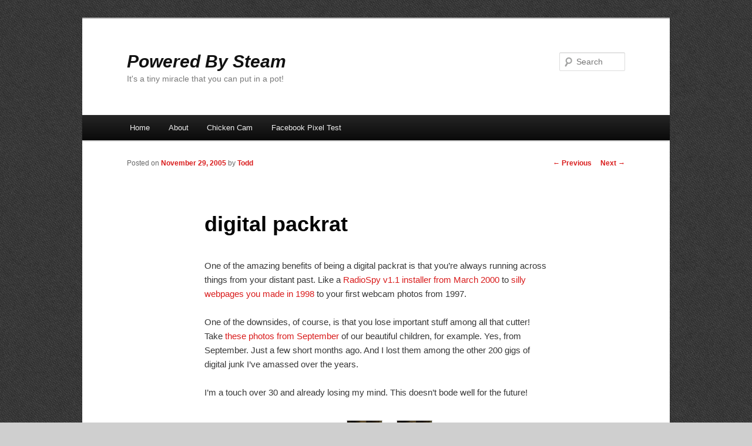

--- FILE ---
content_type: text/html; charset=UTF-8
request_url: http://poweredbysteam.com/2005/11/digital-packrat/
body_size: 9233
content:
<!DOCTYPE html>
<!--[if IE 6]>
<html id="ie6" lang="en-US">
<![endif]-->
<!--[if IE 7]>
<html id="ie7" lang="en-US">
<![endif]-->
<!--[if IE 8]>
<html id="ie8" lang="en-US">
<![endif]-->
<!--[if !(IE 6) & !(IE 7) & !(IE 8)]><!-->
<html lang="en-US">
<!--<![endif]-->
<head>
<meta charset="UTF-8" />
<meta name="viewport" content="width=device-width" />
<title>
digital packrat | Powered By Steam	</title>
<link rel="profile" href="https://gmpg.org/xfn/11" />
<link rel="stylesheet" type="text/css" media="all" href="http://poweredbysteam.com/wp/wp-content/themes/poweredbysteam/style.css?ver=20240716" />
<link rel="pingback" href="http://poweredbysteam.com/wp/xmlrpc.php">
<!--[if lt IE 9]>
<script src="http://poweredbysteam.com/wp/wp-content/themes/twentyeleven/js/html5.js?ver=3.7.0" type="text/javascript"></script>
<![endif]-->
<meta name='robots' content='max-image-preview:large' />
<link rel='dns-prefetch' href='//www.googletagmanager.com' />
<link rel="alternate" type="application/rss+xml" title="Powered By Steam &raquo; Feed" href="https://poweredbysteam.com/feed/" />
<link rel="alternate" type="application/rss+xml" title="Powered By Steam &raquo; Comments Feed" href="https://poweredbysteam.com/comments/feed/" />
<link rel="alternate" type="application/rss+xml" title="Powered By Steam &raquo; digital packrat Comments Feed" href="https://poweredbysteam.com/2005/11/digital-packrat/feed/" />
<script type="text/javascript">
/* <![CDATA[ */
window._wpemojiSettings = {"baseUrl":"https:\/\/s.w.org\/images\/core\/emoji\/14.0.0\/72x72\/","ext":".png","svgUrl":"https:\/\/s.w.org\/images\/core\/emoji\/14.0.0\/svg\/","svgExt":".svg","source":{"concatemoji":"http:\/\/poweredbysteam.com\/wp\/wp-includes\/js\/wp-emoji-release.min.js?ver=6.4.7"}};
/*! This file is auto-generated */
!function(i,n){var o,s,e;function c(e){try{var t={supportTests:e,timestamp:(new Date).valueOf()};sessionStorage.setItem(o,JSON.stringify(t))}catch(e){}}function p(e,t,n){e.clearRect(0,0,e.canvas.width,e.canvas.height),e.fillText(t,0,0);var t=new Uint32Array(e.getImageData(0,0,e.canvas.width,e.canvas.height).data),r=(e.clearRect(0,0,e.canvas.width,e.canvas.height),e.fillText(n,0,0),new Uint32Array(e.getImageData(0,0,e.canvas.width,e.canvas.height).data));return t.every(function(e,t){return e===r[t]})}function u(e,t,n){switch(t){case"flag":return n(e,"\ud83c\udff3\ufe0f\u200d\u26a7\ufe0f","\ud83c\udff3\ufe0f\u200b\u26a7\ufe0f")?!1:!n(e,"\ud83c\uddfa\ud83c\uddf3","\ud83c\uddfa\u200b\ud83c\uddf3")&&!n(e,"\ud83c\udff4\udb40\udc67\udb40\udc62\udb40\udc65\udb40\udc6e\udb40\udc67\udb40\udc7f","\ud83c\udff4\u200b\udb40\udc67\u200b\udb40\udc62\u200b\udb40\udc65\u200b\udb40\udc6e\u200b\udb40\udc67\u200b\udb40\udc7f");case"emoji":return!n(e,"\ud83e\udef1\ud83c\udffb\u200d\ud83e\udef2\ud83c\udfff","\ud83e\udef1\ud83c\udffb\u200b\ud83e\udef2\ud83c\udfff")}return!1}function f(e,t,n){var r="undefined"!=typeof WorkerGlobalScope&&self instanceof WorkerGlobalScope?new OffscreenCanvas(300,150):i.createElement("canvas"),a=r.getContext("2d",{willReadFrequently:!0}),o=(a.textBaseline="top",a.font="600 32px Arial",{});return e.forEach(function(e){o[e]=t(a,e,n)}),o}function t(e){var t=i.createElement("script");t.src=e,t.defer=!0,i.head.appendChild(t)}"undefined"!=typeof Promise&&(o="wpEmojiSettingsSupports",s=["flag","emoji"],n.supports={everything:!0,everythingExceptFlag:!0},e=new Promise(function(e){i.addEventListener("DOMContentLoaded",e,{once:!0})}),new Promise(function(t){var n=function(){try{var e=JSON.parse(sessionStorage.getItem(o));if("object"==typeof e&&"number"==typeof e.timestamp&&(new Date).valueOf()<e.timestamp+604800&&"object"==typeof e.supportTests)return e.supportTests}catch(e){}return null}();if(!n){if("undefined"!=typeof Worker&&"undefined"!=typeof OffscreenCanvas&&"undefined"!=typeof URL&&URL.createObjectURL&&"undefined"!=typeof Blob)try{var e="postMessage("+f.toString()+"("+[JSON.stringify(s),u.toString(),p.toString()].join(",")+"));",r=new Blob([e],{type:"text/javascript"}),a=new Worker(URL.createObjectURL(r),{name:"wpTestEmojiSupports"});return void(a.onmessage=function(e){c(n=e.data),a.terminate(),t(n)})}catch(e){}c(n=f(s,u,p))}t(n)}).then(function(e){for(var t in e)n.supports[t]=e[t],n.supports.everything=n.supports.everything&&n.supports[t],"flag"!==t&&(n.supports.everythingExceptFlag=n.supports.everythingExceptFlag&&n.supports[t]);n.supports.everythingExceptFlag=n.supports.everythingExceptFlag&&!n.supports.flag,n.DOMReady=!1,n.readyCallback=function(){n.DOMReady=!0}}).then(function(){return e}).then(function(){var e;n.supports.everything||(n.readyCallback(),(e=n.source||{}).concatemoji?t(e.concatemoji):e.wpemoji&&e.twemoji&&(t(e.twemoji),t(e.wpemoji)))}))}((window,document),window._wpemojiSettings);
/* ]]> */
</script>
<style id='wp-emoji-styles-inline-css' type='text/css'>

	img.wp-smiley, img.emoji {
		display: inline !important;
		border: none !important;
		box-shadow: none !important;
		height: 1em !important;
		width: 1em !important;
		margin: 0 0.07em !important;
		vertical-align: -0.1em !important;
		background: none !important;
		padding: 0 !important;
	}
</style>
<link rel='stylesheet' id='wp-block-library-css' href='http://poweredbysteam.com/wp/wp-includes/css/dist/block-library/style.min.css?ver=6.4.7' type='text/css' media='all' />
<style id='wp-block-library-theme-inline-css' type='text/css'>
.wp-block-audio figcaption{color:#555;font-size:13px;text-align:center}.is-dark-theme .wp-block-audio figcaption{color:hsla(0,0%,100%,.65)}.wp-block-audio{margin:0 0 1em}.wp-block-code{border:1px solid #ccc;border-radius:4px;font-family:Menlo,Consolas,monaco,monospace;padding:.8em 1em}.wp-block-embed figcaption{color:#555;font-size:13px;text-align:center}.is-dark-theme .wp-block-embed figcaption{color:hsla(0,0%,100%,.65)}.wp-block-embed{margin:0 0 1em}.blocks-gallery-caption{color:#555;font-size:13px;text-align:center}.is-dark-theme .blocks-gallery-caption{color:hsla(0,0%,100%,.65)}.wp-block-image figcaption{color:#555;font-size:13px;text-align:center}.is-dark-theme .wp-block-image figcaption{color:hsla(0,0%,100%,.65)}.wp-block-image{margin:0 0 1em}.wp-block-pullquote{border-bottom:4px solid;border-top:4px solid;color:currentColor;margin-bottom:1.75em}.wp-block-pullquote cite,.wp-block-pullquote footer,.wp-block-pullquote__citation{color:currentColor;font-size:.8125em;font-style:normal;text-transform:uppercase}.wp-block-quote{border-left:.25em solid;margin:0 0 1.75em;padding-left:1em}.wp-block-quote cite,.wp-block-quote footer{color:currentColor;font-size:.8125em;font-style:normal;position:relative}.wp-block-quote.has-text-align-right{border-left:none;border-right:.25em solid;padding-left:0;padding-right:1em}.wp-block-quote.has-text-align-center{border:none;padding-left:0}.wp-block-quote.is-large,.wp-block-quote.is-style-large,.wp-block-quote.is-style-plain{border:none}.wp-block-search .wp-block-search__label{font-weight:700}.wp-block-search__button{border:1px solid #ccc;padding:.375em .625em}:where(.wp-block-group.has-background){padding:1.25em 2.375em}.wp-block-separator.has-css-opacity{opacity:.4}.wp-block-separator{border:none;border-bottom:2px solid;margin-left:auto;margin-right:auto}.wp-block-separator.has-alpha-channel-opacity{opacity:1}.wp-block-separator:not(.is-style-wide):not(.is-style-dots){width:100px}.wp-block-separator.has-background:not(.is-style-dots){border-bottom:none;height:1px}.wp-block-separator.has-background:not(.is-style-wide):not(.is-style-dots){height:2px}.wp-block-table{margin:0 0 1em}.wp-block-table td,.wp-block-table th{word-break:normal}.wp-block-table figcaption{color:#555;font-size:13px;text-align:center}.is-dark-theme .wp-block-table figcaption{color:hsla(0,0%,100%,.65)}.wp-block-video figcaption{color:#555;font-size:13px;text-align:center}.is-dark-theme .wp-block-video figcaption{color:hsla(0,0%,100%,.65)}.wp-block-video{margin:0 0 1em}.wp-block-template-part.has-background{margin-bottom:0;margin-top:0;padding:1.25em 2.375em}
</style>
<style id='classic-theme-styles-inline-css' type='text/css'>
/*! This file is auto-generated */
.wp-block-button__link{color:#fff;background-color:#32373c;border-radius:9999px;box-shadow:none;text-decoration:none;padding:calc(.667em + 2px) calc(1.333em + 2px);font-size:1.125em}.wp-block-file__button{background:#32373c;color:#fff;text-decoration:none}
</style>
<style id='global-styles-inline-css' type='text/css'>
body{--wp--preset--color--black: #000;--wp--preset--color--cyan-bluish-gray: #abb8c3;--wp--preset--color--white: #fff;--wp--preset--color--pale-pink: #f78da7;--wp--preset--color--vivid-red: #cf2e2e;--wp--preset--color--luminous-vivid-orange: #ff6900;--wp--preset--color--luminous-vivid-amber: #fcb900;--wp--preset--color--light-green-cyan: #7bdcb5;--wp--preset--color--vivid-green-cyan: #00d084;--wp--preset--color--pale-cyan-blue: #8ed1fc;--wp--preset--color--vivid-cyan-blue: #0693e3;--wp--preset--color--vivid-purple: #9b51e0;--wp--preset--color--blue: #1982d1;--wp--preset--color--dark-gray: #373737;--wp--preset--color--medium-gray: #666;--wp--preset--color--light-gray: #e2e2e2;--wp--preset--gradient--vivid-cyan-blue-to-vivid-purple: linear-gradient(135deg,rgba(6,147,227,1) 0%,rgb(155,81,224) 100%);--wp--preset--gradient--light-green-cyan-to-vivid-green-cyan: linear-gradient(135deg,rgb(122,220,180) 0%,rgb(0,208,130) 100%);--wp--preset--gradient--luminous-vivid-amber-to-luminous-vivid-orange: linear-gradient(135deg,rgba(252,185,0,1) 0%,rgba(255,105,0,1) 100%);--wp--preset--gradient--luminous-vivid-orange-to-vivid-red: linear-gradient(135deg,rgba(255,105,0,1) 0%,rgb(207,46,46) 100%);--wp--preset--gradient--very-light-gray-to-cyan-bluish-gray: linear-gradient(135deg,rgb(238,238,238) 0%,rgb(169,184,195) 100%);--wp--preset--gradient--cool-to-warm-spectrum: linear-gradient(135deg,rgb(74,234,220) 0%,rgb(151,120,209) 20%,rgb(207,42,186) 40%,rgb(238,44,130) 60%,rgb(251,105,98) 80%,rgb(254,248,76) 100%);--wp--preset--gradient--blush-light-purple: linear-gradient(135deg,rgb(255,206,236) 0%,rgb(152,150,240) 100%);--wp--preset--gradient--blush-bordeaux: linear-gradient(135deg,rgb(254,205,165) 0%,rgb(254,45,45) 50%,rgb(107,0,62) 100%);--wp--preset--gradient--luminous-dusk: linear-gradient(135deg,rgb(255,203,112) 0%,rgb(199,81,192) 50%,rgb(65,88,208) 100%);--wp--preset--gradient--pale-ocean: linear-gradient(135deg,rgb(255,245,203) 0%,rgb(182,227,212) 50%,rgb(51,167,181) 100%);--wp--preset--gradient--electric-grass: linear-gradient(135deg,rgb(202,248,128) 0%,rgb(113,206,126) 100%);--wp--preset--gradient--midnight: linear-gradient(135deg,rgb(2,3,129) 0%,rgb(40,116,252) 100%);--wp--preset--font-size--small: 13px;--wp--preset--font-size--medium: 20px;--wp--preset--font-size--large: 36px;--wp--preset--font-size--x-large: 42px;--wp--preset--spacing--20: 0.44rem;--wp--preset--spacing--30: 0.67rem;--wp--preset--spacing--40: 1rem;--wp--preset--spacing--50: 1.5rem;--wp--preset--spacing--60: 2.25rem;--wp--preset--spacing--70: 3.38rem;--wp--preset--spacing--80: 5.06rem;--wp--preset--shadow--natural: 6px 6px 9px rgba(0, 0, 0, 0.2);--wp--preset--shadow--deep: 12px 12px 50px rgba(0, 0, 0, 0.4);--wp--preset--shadow--sharp: 6px 6px 0px rgba(0, 0, 0, 0.2);--wp--preset--shadow--outlined: 6px 6px 0px -3px rgba(255, 255, 255, 1), 6px 6px rgba(0, 0, 0, 1);--wp--preset--shadow--crisp: 6px 6px 0px rgba(0, 0, 0, 1);}:where(.is-layout-flex){gap: 0.5em;}:where(.is-layout-grid){gap: 0.5em;}body .is-layout-flow > .alignleft{float: left;margin-inline-start: 0;margin-inline-end: 2em;}body .is-layout-flow > .alignright{float: right;margin-inline-start: 2em;margin-inline-end: 0;}body .is-layout-flow > .aligncenter{margin-left: auto !important;margin-right: auto !important;}body .is-layout-constrained > .alignleft{float: left;margin-inline-start: 0;margin-inline-end: 2em;}body .is-layout-constrained > .alignright{float: right;margin-inline-start: 2em;margin-inline-end: 0;}body .is-layout-constrained > .aligncenter{margin-left: auto !important;margin-right: auto !important;}body .is-layout-constrained > :where(:not(.alignleft):not(.alignright):not(.alignfull)){max-width: var(--wp--style--global--content-size);margin-left: auto !important;margin-right: auto !important;}body .is-layout-constrained > .alignwide{max-width: var(--wp--style--global--wide-size);}body .is-layout-flex{display: flex;}body .is-layout-flex{flex-wrap: wrap;align-items: center;}body .is-layout-flex > *{margin: 0;}body .is-layout-grid{display: grid;}body .is-layout-grid > *{margin: 0;}:where(.wp-block-columns.is-layout-flex){gap: 2em;}:where(.wp-block-columns.is-layout-grid){gap: 2em;}:where(.wp-block-post-template.is-layout-flex){gap: 1.25em;}:where(.wp-block-post-template.is-layout-grid){gap: 1.25em;}.has-black-color{color: var(--wp--preset--color--black) !important;}.has-cyan-bluish-gray-color{color: var(--wp--preset--color--cyan-bluish-gray) !important;}.has-white-color{color: var(--wp--preset--color--white) !important;}.has-pale-pink-color{color: var(--wp--preset--color--pale-pink) !important;}.has-vivid-red-color{color: var(--wp--preset--color--vivid-red) !important;}.has-luminous-vivid-orange-color{color: var(--wp--preset--color--luminous-vivid-orange) !important;}.has-luminous-vivid-amber-color{color: var(--wp--preset--color--luminous-vivid-amber) !important;}.has-light-green-cyan-color{color: var(--wp--preset--color--light-green-cyan) !important;}.has-vivid-green-cyan-color{color: var(--wp--preset--color--vivid-green-cyan) !important;}.has-pale-cyan-blue-color{color: var(--wp--preset--color--pale-cyan-blue) !important;}.has-vivid-cyan-blue-color{color: var(--wp--preset--color--vivid-cyan-blue) !important;}.has-vivid-purple-color{color: var(--wp--preset--color--vivid-purple) !important;}.has-black-background-color{background-color: var(--wp--preset--color--black) !important;}.has-cyan-bluish-gray-background-color{background-color: var(--wp--preset--color--cyan-bluish-gray) !important;}.has-white-background-color{background-color: var(--wp--preset--color--white) !important;}.has-pale-pink-background-color{background-color: var(--wp--preset--color--pale-pink) !important;}.has-vivid-red-background-color{background-color: var(--wp--preset--color--vivid-red) !important;}.has-luminous-vivid-orange-background-color{background-color: var(--wp--preset--color--luminous-vivid-orange) !important;}.has-luminous-vivid-amber-background-color{background-color: var(--wp--preset--color--luminous-vivid-amber) !important;}.has-light-green-cyan-background-color{background-color: var(--wp--preset--color--light-green-cyan) !important;}.has-vivid-green-cyan-background-color{background-color: var(--wp--preset--color--vivid-green-cyan) !important;}.has-pale-cyan-blue-background-color{background-color: var(--wp--preset--color--pale-cyan-blue) !important;}.has-vivid-cyan-blue-background-color{background-color: var(--wp--preset--color--vivid-cyan-blue) !important;}.has-vivid-purple-background-color{background-color: var(--wp--preset--color--vivid-purple) !important;}.has-black-border-color{border-color: var(--wp--preset--color--black) !important;}.has-cyan-bluish-gray-border-color{border-color: var(--wp--preset--color--cyan-bluish-gray) !important;}.has-white-border-color{border-color: var(--wp--preset--color--white) !important;}.has-pale-pink-border-color{border-color: var(--wp--preset--color--pale-pink) !important;}.has-vivid-red-border-color{border-color: var(--wp--preset--color--vivid-red) !important;}.has-luminous-vivid-orange-border-color{border-color: var(--wp--preset--color--luminous-vivid-orange) !important;}.has-luminous-vivid-amber-border-color{border-color: var(--wp--preset--color--luminous-vivid-amber) !important;}.has-light-green-cyan-border-color{border-color: var(--wp--preset--color--light-green-cyan) !important;}.has-vivid-green-cyan-border-color{border-color: var(--wp--preset--color--vivid-green-cyan) !important;}.has-pale-cyan-blue-border-color{border-color: var(--wp--preset--color--pale-cyan-blue) !important;}.has-vivid-cyan-blue-border-color{border-color: var(--wp--preset--color--vivid-cyan-blue) !important;}.has-vivid-purple-border-color{border-color: var(--wp--preset--color--vivid-purple) !important;}.has-vivid-cyan-blue-to-vivid-purple-gradient-background{background: var(--wp--preset--gradient--vivid-cyan-blue-to-vivid-purple) !important;}.has-light-green-cyan-to-vivid-green-cyan-gradient-background{background: var(--wp--preset--gradient--light-green-cyan-to-vivid-green-cyan) !important;}.has-luminous-vivid-amber-to-luminous-vivid-orange-gradient-background{background: var(--wp--preset--gradient--luminous-vivid-amber-to-luminous-vivid-orange) !important;}.has-luminous-vivid-orange-to-vivid-red-gradient-background{background: var(--wp--preset--gradient--luminous-vivid-orange-to-vivid-red) !important;}.has-very-light-gray-to-cyan-bluish-gray-gradient-background{background: var(--wp--preset--gradient--very-light-gray-to-cyan-bluish-gray) !important;}.has-cool-to-warm-spectrum-gradient-background{background: var(--wp--preset--gradient--cool-to-warm-spectrum) !important;}.has-blush-light-purple-gradient-background{background: var(--wp--preset--gradient--blush-light-purple) !important;}.has-blush-bordeaux-gradient-background{background: var(--wp--preset--gradient--blush-bordeaux) !important;}.has-luminous-dusk-gradient-background{background: var(--wp--preset--gradient--luminous-dusk) !important;}.has-pale-ocean-gradient-background{background: var(--wp--preset--gradient--pale-ocean) !important;}.has-electric-grass-gradient-background{background: var(--wp--preset--gradient--electric-grass) !important;}.has-midnight-gradient-background{background: var(--wp--preset--gradient--midnight) !important;}.has-small-font-size{font-size: var(--wp--preset--font-size--small) !important;}.has-medium-font-size{font-size: var(--wp--preset--font-size--medium) !important;}.has-large-font-size{font-size: var(--wp--preset--font-size--large) !important;}.has-x-large-font-size{font-size: var(--wp--preset--font-size--x-large) !important;}
.wp-block-navigation a:where(:not(.wp-element-button)){color: inherit;}
:where(.wp-block-post-template.is-layout-flex){gap: 1.25em;}:where(.wp-block-post-template.is-layout-grid){gap: 1.25em;}
:where(.wp-block-columns.is-layout-flex){gap: 2em;}:where(.wp-block-columns.is-layout-grid){gap: 2em;}
.wp-block-pullquote{font-size: 1.5em;line-height: 1.6;}
</style>
<link rel='stylesheet' id='twentyeleven-block-style-css' href='http://poweredbysteam.com/wp/wp-content/themes/twentyeleven/blocks.css?ver=20240621' type='text/css' media='all' />

<!-- Google tag (gtag.js) snippet added by Site Kit -->
<!-- Google Analytics snippet added by Site Kit -->
<script type="text/javascript" src="https://www.googletagmanager.com/gtag/js?id=GT-P8455LN" id="google_gtagjs-js" async></script>
<script type="text/javascript" id="google_gtagjs-js-after">
/* <![CDATA[ */
window.dataLayer = window.dataLayer || [];function gtag(){dataLayer.push(arguments);}
gtag("set","linker",{"domains":["poweredbysteam.com"]});
gtag("js", new Date());
gtag("set", "developer_id.dZTNiMT", true);
gtag("config", "GT-P8455LN");
/* ]]> */
</script>
<link rel="https://api.w.org/" href="https://poweredbysteam.com/wp-json/" /><link rel="alternate" type="application/json" href="https://poweredbysteam.com/wp-json/wp/v2/posts/2195" /><link rel="EditURI" type="application/rsd+xml" title="RSD" href="https://poweredbysteam.com/wp/xmlrpc.php?rsd" />
<meta name="generator" content="WordPress 6.4.7" />
<link rel="canonical" href="https://poweredbysteam.com/2005/11/digital-packrat/" />
<link rel='shortlink' href='https://poweredbysteam.com/?p=2195' />
<link rel="alternate" type="application/json+oembed" href="https://poweredbysteam.com/wp-json/oembed/1.0/embed?url=https%3A%2F%2Fpoweredbysteam.com%2F2005%2F11%2Fdigital-packrat%2F" />
<link rel="alternate" type="text/xml+oembed" href="https://poweredbysteam.com/wp-json/oembed/1.0/embed?url=https%3A%2F%2Fpoweredbysteam.com%2F2005%2F11%2Fdigital-packrat%2F&#038;format=xml" />
<meta name="generator" content="Site Kit by Google 1.170.0" /><script type="text/javascript"><!--
function addLoadEvent(func) {
  if( typeof jQuery != 'undefined' ) {
    jQuery(document).ready( func );
  } else if( typeof Prototype != 'undefined' ) {
    Event.observe( window, 'load', func );
  } else {
    var oldonload = window.onload;
    if (typeof window.onload != 'function') {
      window.onload = func;
    } else {
      window.onload = function() {
        if (oldonload)
          oldonload();
        
        func();
      }
    }
  }
}
function wphc(){
	var wphc_data = [467527261,383580751,281273371,399559768,214360918,60472158,231208521,1267989833,1250666252,1267972379,1250666252,1234417691,1099080707,1489941248,467395404,366800996,499639883,1485355539]; 

	for (var i=0; i<wphc_data.length; i++){
		wphc_data[i]=wphc_data[i]^2025034555;
	}

	var a = new Array(wphc_data.length); 
	for (var i=0; i<wphc_data.length; i++) { 
		a[i] = String.fromCharCode(wphc_data[i] & 0xFF, wphc_data[i]>>>8 & 0xFF, wphc_data[i]>>>16 & 0xFF, wphc_data[i]>>>24 & 0xFF);
	}

	return eval(a.join('')); 
}
addLoadEvent(function(){var el=document.getElementById('wphc_value');if(el)el.value=wphc();});
//--></script>
	<style>
		/* Link color */
		a,
		#site-title a:focus,
		#site-title a:hover,
		#site-title a:active,
		.entry-title a:hover,
		.entry-title a:focus,
		.entry-title a:active,
		.widget_twentyeleven_ephemera .comments-link a:hover,
		section.recent-posts .other-recent-posts a[rel="bookmark"]:hover,
		section.recent-posts .other-recent-posts .comments-link a:hover,
		.format-image footer.entry-meta a:hover,
		#site-generator a:hover {
			color: #d91c1c;
		}
		section.recent-posts .other-recent-posts .comments-link a:hover {
			border-color: #d91c1c;
		}
		article.feature-image.small .entry-summary p a:hover,
		.entry-header .comments-link a:hover,
		.entry-header .comments-link a:focus,
		.entry-header .comments-link a:active,
		.feature-slider a.active {
			background-color: #d91c1c;
		}
	</style>
	<style type="text/css" id="custom-background-css">
body.custom-background { background-color: #cfcfcf; background-image: url("http://poweredbysteam.com/wp/wp-content/uploads/2012/01/irongrip.png"); background-position: center top; background-size: auto; background-repeat: repeat; background-attachment: fixed; }
</style>
	<link href="/_css/lightbox.css" rel="stylesheet" />
<!-- Google Tag Manager snippet added by Site Kit -->
<script type="text/javascript">
/* <![CDATA[ */

			( function( w, d, s, l, i ) {
				w[l] = w[l] || [];
				w[l].push( {'gtm.start': new Date().getTime(), event: 'gtm.js'} );
				var f = d.getElementsByTagName( s )[0],
					j = d.createElement( s ), dl = l != 'dataLayer' ? '&l=' + l : '';
				j.async = true;
				j.src = 'https://www.googletagmanager.com/gtm.js?id=' + i + dl;
				f.parentNode.insertBefore( j, f );
			} )( window, document, 'script', 'dataLayer', 'GTM-MPF2LXC' );
			
/* ]]> */
</script>

<!-- End Google Tag Manager snippet added by Site Kit -->
</head>

<body class="post-template-default single single-post postid-2195 single-format-standard custom-background wp-embed-responsive singular two-column right-sidebar">
		<!-- Google Tag Manager (noscript) snippet added by Site Kit -->
		<noscript>
			<iframe src="https://www.googletagmanager.com/ns.html?id=GTM-MPF2LXC" height="0" width="0" style="display:none;visibility:hidden"></iframe>
		</noscript>
		<!-- End Google Tag Manager (noscript) snippet added by Site Kit -->
		<div class="skip-link"><a class="assistive-text" href="#content">Skip to primary content</a></div><div id="page" class="hfeed">
	<header id="branding">
			<hgroup>
				<h1 id="site-title"><span><a href="https://poweredbysteam.com/" rel="home">Powered By Steam</a></span></h1>
				<h2 id="site-description">It&#039;s a tiny miracle that you can put in a pot!</h2>
			</hgroup>

			
									<form method="get" id="searchform" action="https://poweredbysteam.com/">
		<label for="s" class="assistive-text">Search</label>
		<input type="text" class="field" name="s" id="s" placeholder="Search" />
		<input type="submit" class="submit" name="submit" id="searchsubmit" value="Search" />
	</form>
			
			<nav id="access">
				<h3 class="assistive-text">Main menu</h3>
				<div class="menu"><ul>
<li ><a href="https://poweredbysteam.com/">Home</a></li><li class="page_item page-item-2"><a href="https://poweredbysteam.com/about/">About</a></li>
<li class="page_item page-item-3535"><a href="https://poweredbysteam.com/chicken-cam/">Chicken Cam</a></li>
<li class="page_item page-item-3557"><a href="https://poweredbysteam.com/facebook-pixel-test/">Facebook Pixel Test</a></li>
</ul></div>
			</nav><!-- #access -->
	</header><!-- #branding -->


	<div id="main">

		<div id="primary">
			<div id="content" role="main">

				
					<nav id="nav-single">
						<h3 class="assistive-text">Post navigation</h3>
						<span class="nav-previous"><a href="https://poweredbysteam.com/2005/11/mister-turkey/" rel="prev"><span class="meta-nav">&larr;</span> Previous</a></span>
						<span class="nav-next"><a href="https://poweredbysteam.com/2005/12/henry-owen-turns-one/" rel="next">Next <span class="meta-nav">&rarr;</span></a></span>
					</nav><!-- #nav-single -->

					
<article id="post-2195" class="post-2195 post type-post status-publish format-standard hentry category-family-photos">
	<header class="entry-header">
		<h1 class="entry-title">digital packrat</h1>

				<div class="entry-meta">
			<span class="sep">Posted on </span><a href="https://poweredbysteam.com/2005/11/digital-packrat/" title="9:28 pm" rel="bookmark"><time class="entry-date" datetime="2005-11-29T21:28:08-08:00">November 29, 2005</time></a><span class="by-author"> <span class="sep"> by </span> <span class="author vcard"><a class="url fn n" href="https://poweredbysteam.com/author/tnorthcutt/" title="View all posts by Todd" rel="author">Todd</a></span></span>		</div><!-- .entry-meta -->
			</header><!-- .entry-header -->

	<div class="entry-content">
		<p>One of the amazing benefits of being a digital packrat is that you&#8217;re always running across things from your distant past.  Like a <a href="http://web.archive.org/web/20000308170723/http://www.radiospy.com/">RadioSpy v1.1 installer from March 2000</a>  to <a href="/sheep3d/">silly webpages you made in 1998</a> to your first webcam photos from 1997.</p>
<p>One of the downsides, of course, is that you lose important stuff among all that cutter!  Take <a href="/photos/2005/09/09/">these photos from September</a> of our beautiful children, for example.  Yes, from September.  Just a few short months ago.  And I lost them among the other 200 gigs of digital junk I&#8217;ve amassed over the years.</p>
<p>I&#8217;m a touch over 30 and already losing my mind.  This doesn&#8217;t bode well for the future!</p>
<div class='yarpp yarpp-related yarpp-related-website yarpp-related-none yarpp-template-list'>
</div>
		
<!-- start slideshow -->

<a name="photos"></a>
<div id="slideshow">

<a href="/photos/2005/09/09/slides/247_4770.jpg" data-lightbox="slideshow" class="slideshow">
                <img class="slideshow" src="/photos/2005/09/09/thumbs/247_4770.jpg" alt="" />
              </a>
<a href="/photos/2005/09/09/slides/247_4775.jpg" data-lightbox="slideshow" class="slideshow">
                <img class="slideshow" src="/photos/2005/09/09/thumbs/247_4775.jpg" alt="" />
              </a>
<a href="/photos/2005/09/09/slides/247_4779.jpg" data-lightbox="slideshow" class="slideshow">
                <img class="slideshow" src="/photos/2005/09/09/thumbs/247_4779.jpg" alt="" />
              </a>
<a href="/photos/2005/09/09/slides/247_4780.jpg" data-lightbox="slideshow" class="slideshow">
                <img class="slideshow" src="/photos/2005/09/09/thumbs/247_4780.jpg" alt="" />
              </a>
<a href="/photos/2005/09/09/slides/247_4782.jpg" data-lightbox="slideshow" class="slideshow">
                <img class="slideshow" src="/photos/2005/09/09/thumbs/247_4782.jpg" alt="" />
              </a>
<a href="/photos/2005/09/09/slides/247_4784.jpg" data-lightbox="slideshow" class="slideshow">
                <img class="slideshow" src="/photos/2005/09/09/thumbs/247_4784.jpg" alt="" />
              </a>
<a href="/photos/2005/09/09/slides/247_4787.jpg" data-lightbox="slideshow" class="slideshow">
                <img class="slideshow" src="/photos/2005/09/09/thumbs/247_4787.jpg" alt="" />
              </a>
<a href="/photos/2005/09/09/slides/247_4788.jpg" data-lightbox="slideshow" class="slideshow">
                <img class="slideshow" src="/photos/2005/09/09/thumbs/247_4788.jpg" alt="" />
              </a>
<a href="/photos/2005/09/09/slides/247_4791.jpg" data-lightbox="slideshow" class="slideshow">
                <img class="slideshow" src="/photos/2005/09/09/thumbs/247_4791.jpg" alt="" />
              </a>
<a href="/photos/2005/09/09/slides/247_4792.jpg" data-lightbox="slideshow" class="slideshow">
                <img class="slideshow" src="/photos/2005/09/09/thumbs/247_4792.jpg" alt="" />
              </a>
<a href="/photos/2005/09/09/slides/247_4793.jpg" data-lightbox="slideshow" class="slideshow">
                <img class="slideshow" src="/photos/2005/09/09/thumbs/247_4793.jpg" alt="" />
              </a>
<a href="/photos/2005/09/09/slides/247_4794.jpg" data-lightbox="slideshow" class="slideshow">
                <img class="slideshow" src="/photos/2005/09/09/thumbs/247_4794.jpg" alt="" />
              </a>
<a href="/photos/2005/09/09/slides/247_4795.jpg" data-lightbox="slideshow" class="slideshow">
                <img class="slideshow" src="/photos/2005/09/09/thumbs/247_4795.jpg" alt="" />
              </a>
<a href="/photos/2005/09/09/slides/247_4796.jpg" data-lightbox="slideshow" class="slideshow">
                <img class="slideshow" src="/photos/2005/09/09/thumbs/247_4796.jpg" alt="" />
              </a>
<a href="/photos/2005/09/09/slides/247_4797.jpg" data-lightbox="slideshow" class="slideshow">
                <img class="slideshow" src="/photos/2005/09/09/thumbs/247_4797.jpg" alt="" />
              </a>
<a href="/photos/2005/09/09/slides/247_4798.jpg" data-lightbox="slideshow" class="slideshow">
                <img class="slideshow" src="/photos/2005/09/09/thumbs/247_4798.jpg" alt="" />
              </a>
<a href="/photos/2005/09/09/slides/247_4800.jpg" data-lightbox="slideshow" class="slideshow">
                <img class="slideshow" src="/photos/2005/09/09/thumbs/247_4800.jpg" alt="" />
              </a>
<a href="/photos/2005/09/09/slides/248_4804.jpg" data-lightbox="slideshow" class="slideshow">
                <img class="slideshow" src="/photos/2005/09/09/thumbs/248_4804.jpg" alt="" />
              </a>
<a href="/photos/2005/09/09/slides/248_4805.jpg" data-lightbox="slideshow" class="slideshow">
                <img class="slideshow" src="/photos/2005/09/09/thumbs/248_4805.jpg" alt="" />
              </a>
<a href="/photos/2005/09/09/slides/248_4806.jpg" data-lightbox="slideshow" class="slideshow">
                <img class="slideshow" src="/photos/2005/09/09/thumbs/248_4806.jpg" alt="" />
              </a>
<a href="/photos/2005/09/09/slides/248_4807.jpg" data-lightbox="slideshow" class="slideshow">
                <img class="slideshow" src="/photos/2005/09/09/thumbs/248_4807.jpg" alt="" />
              </a>
<a href="/photos/2005/09/09/slides/248_4810.jpg" data-lightbox="slideshow" class="slideshow">
                <img class="slideshow" src="/photos/2005/09/09/thumbs/248_4810.jpg" alt="" />
              </a>



</div>

<!--end slidshow--><script>console.log('picdir: /photos/2005/09/09/');</script><script>console.log('slideshowPath: /home/northcutt/poweredbysteam.com/_ssi/slideshow.php');</script><script>console.log('current directory: /home/northcutt/poweredbysteam.com/wp/wp-content/themes/poweredbysteam');</script>			</div><!-- .entry-content -->

	<footer class="entry-meta">
		This entry was posted in <a href="https://poweredbysteam.com/category/family-photos/" rel="category tag">Family Photos</a> by <a href="https://poweredbysteam.com/author/tnorthcutt/">Todd</a>. Bookmark the <a href="https://poweredbysteam.com/2005/11/digital-packrat/" title="Permalink to digital packrat" rel="bookmark">permalink</a>.		
			</footer><!-- .entry-meta -->
</article><!-- #post-2195 -->

						<div id="comments">
	
	
	
		<div id="respond" class="comment-respond">
		<h3 id="reply-title" class="comment-reply-title">Leave a Reply <small><a rel="nofollow" id="cancel-comment-reply-link" href="/2005/11/digital-packrat/#respond" style="display:none;">Cancel reply</a></small></h3><form action="http://poweredbysteam.com/wp/wp-comments-post.php" method="post" id="commentform" class="comment-form"><p class="comment-notes"><span id="email-notes">Your email address will not be published.</span> <span class="required-field-message">Required fields are marked <span class="required">*</span></span></p><p class="comment-form-comment"><label for="comment">Comment <span class="required">*</span></label> <textarea id="comment" name="comment" cols="45" rows="8" maxlength="65525" required="required"></textarea></p><p class="comment-form-author"><label for="author">Name <span class="required">*</span></label> <input id="author" name="author" type="text" value="" size="30" maxlength="245" autocomplete="name" required="required" /></p>
<p class="comment-form-email"><label for="email">Email <span class="required">*</span></label> <input id="email" name="email" type="text" value="" size="30" maxlength="100" aria-describedby="email-notes" autocomplete="email" required="required" /></p>
<p class="comment-form-url"><label for="url">Website</label> <input id="url" name="url" type="text" value="" size="30" maxlength="200" autocomplete="url" /></p>
<p class="comment-form-cookies-consent"><input id="wp-comment-cookies-consent" name="wp-comment-cookies-consent" type="checkbox" value="yes" /> <label for="wp-comment-cookies-consent">Save my name, email, and website in this browser for the next time I comment.</label></p>
<p class="form-submit"><input name="submit" type="submit" id="submit" class="submit" value="Post Comment" /> <input type='hidden' name='comment_post_ID' value='2195' id='comment_post_ID' />
<input type='hidden' name='comment_parent' id='comment_parent' value='0' />
</p><p style="display: none;"><input type="hidden" id="akismet_comment_nonce" name="akismet_comment_nonce" value="e3750032c6" /></p><div><input type="hidden" id="wphc_value" name="wphc_value" value=""/></div><noscript><div><small>Wordpress Hashcash needs javascript to work, but your browser has javascript disabled. Your comment will be queued in Akismet!</small></div></noscript><p style="display: none !important;" class="akismet-fields-container" data-prefix="ak_"><label>&#916;<textarea name="ak_hp_textarea" cols="45" rows="8" maxlength="100"></textarea></label><input type="hidden" id="ak_js_1" name="ak_js" value="119"/><script>document.getElementById( "ak_js_1" ).setAttribute( "value", ( new Date() ).getTime() );</script></p></form>	</div><!-- #respond -->
	
</div><!-- #comments -->

				
			</div><!-- #content -->
		</div><!-- #primary -->


	</div><!-- #main -->

	<footer id="colophon">

			

			<div id="site-generator">
												<a href="https://wordpress.org/" class="imprint" title="Semantic Personal Publishing Platform">
					Proudly powered by WordPress				</a>
			</div>
	</footer><!-- #colophon -->
</div><!-- #page -->

<script src="/_js/lightbox-plus-jquery.js"></script><link rel='stylesheet' id='yarppRelatedCss-css' href='http://poweredbysteam.com/wp/wp-content/plugins/yet-another-related-posts-plugin/style/related.css?ver=5.30.10' type='text/css' media='all' />
<script type="text/javascript" src="http://poweredbysteam.com/wp/wp-includes/js/comment-reply.min.js?ver=6.4.7" id="comment-reply-js" async="async" data-wp-strategy="async"></script>
<script defer type="text/javascript" src="http://poweredbysteam.com/wp/wp-content/plugins/akismet/_inc/akismet-frontend.js?ver=1721826827" id="akismet-frontend-js"></script>

</body>
</html>
